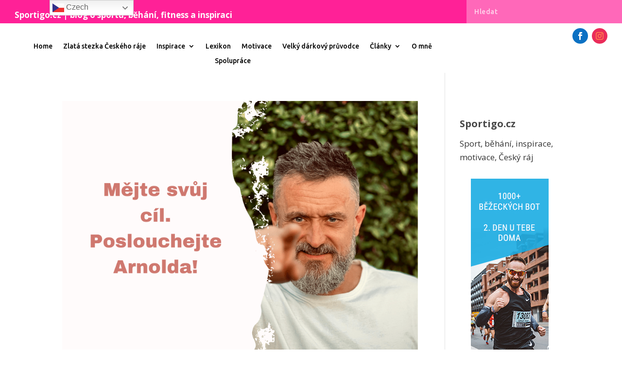

--- FILE ---
content_type: text/html; charset=utf-8
request_url: https://www.strava.com/athletes/26473305/latest-rides/21e4fb11933d4f64bd60215e67ce6a64f4355df1
body_size: 4752
content:
<!DOCTYPE html>
<html lang='en' xmlns='http://www.w3.org/TR/html5' xmlns:fb='http://www.facebook.com/2008/fbml' xmlns:og='http://opengraphprotocol.org/schema/'>
<!--
layout embed
-->
<head>
<title>
Michal&#39;s Latest Runs | Strava
</title>
<meta content='noindex' name='robots'>
<meta content='yes' name='mobile-web-app-capable'>
<meta content='black' name='apple-mobile-web-app-status-bar-style'>
<meta content='width = device-width, initial-scale = 1, maximum-scale = 1, user-scalable = yes' name='viewport'>
<base target='_blank'>
<link rel="stylesheet" href="https://d3nn82uaxijpm6.cloudfront.net/assets/strava-widget-f835ed8bc3bb237f5957183e773e89a99ee3a1a6daefb1a7b976a559b83f466d.css" media="screen" />
<link as='script' href='https://consent.cookiebot.com/uc.js' rel='preload'>
<link as='script' href='https://www.strava.com/cmp' rel='preload'>
<script data-cookieconsent='ignore' type='text/javascript'>
// Consent default script for GTM - should be loaded before any other GTM / CMP scripts
window.googleTagManagerDataLayer = window.googleTagManagerDataLayer || [];
function gtag() {
  googleTagManagerDataLayer.push(arguments);
}
gtag("consent", "default", {
  ad_personalization: "denied",
  ad_storage: "denied",
  ad_user_data: "denied",
  analytics_storage: "denied",
  functionality_storage: "denied",
  personalization_storage: "denied",
  security_storage: "granted",
  wait_for_update: 500,
});
gtag("set", "ads_data_redaction", true);
gtag("set", "url_passthrough", false);
</script>

<script id="Cookiebot" src="https://consent.cookiebot.com/uc.js" data-cbid="e47bebbc-d5c7-470a-a8f6-6d858aa50ff4" data-georegions="{&#39;region&#39;:&#39;US,AU,NZ&#39;,&#39;cbid&#39;: &#39;29065233-759b-47fb-b38d-6dc38804c519&#39;}" data-culture="en" data-layer-name="googleTagManagerDataLayer" type="text/javascript" data-blockingmode="auto"></script>
<script data-cookieconsent='ignore' type='text/javascript'>
<!-- / Initialize GTM -->
(function(w,d,s,l,i){w[l]=w[l]||[];w[l].push(
{'gtm.start': new Date().getTime(),event:'gtm.js'}
);var f=d.getElementsByTagName(s)[0],
j=d.createElement(s),dl=l!='dataLayer'?'&l='+l:'';j.async=true;j.src=
'//www.googletagmanager.com/gtm.js?id='+i+dl;j.setAttribute('data-cookieconsent','ignore');f.parentNode.insertBefore(j,f);
})(window,document,'script','googleTagManagerDataLayer', "GTM-TP845S");
</script>

<script type='application/ld+json'>
{
  "@context": "http://schema.org",
  "@type": "Organization",
  "name": "Strava",
  "url": "https://www.strava.com/",
  "logo": "https://d3nn82uaxijpm6.cloudfront.net/assets/website_v2/svgs/strava-orange-7c13281bc329c07fcfeb4d4ca6e7a74e5a4ade915bc02b87d4b9b36da3117e30.svg",
  "sameAs": [
    "https://facebook.com/Strava",
    "https://twitter.com/strava",
    "https://instagram.com/strava",
    "https://youtube.com/stravainc",
    "https://www.linkedin.com/company/strava-inc./",
    "https://stories.strava.com",
    "https://github.com/strava",
    "https://medium.com/strava-engineering"
  ]
}


</script>
<meta name="csrf-param" content="authenticity_token" />
<meta name="csrf-token" content="gjKd4EiQrwDXL7dgKqAit0a_vFnBkHuzcfNuGgu5oBm9RkuTu-0nMoSb110sDgkFUAY8N63Nb4TGkWWUOABVgw" />
<script>
  window.StravaSentry = {
   enabled: true,
   release: "c2bbca130e8a810b745710e3d79a2b1c1bb9bd5d",
   userId: null,
   environment: "production",
   dsn: "https://6ffc1c27d92347b49d7659886aab9deb@o352714.ingest.sentry.io/5816222",
   debug: "false",
   sampleRate: 1,
   pageProperties: null,
   mobileOS: "Web",
   isMobile: false
 }
 
 window.StravaDevTools = {
   enabled: null
 }
</script>
<link rel="stylesheet" href="//d3nn82uaxijpm6.cloudfront.net/packs/css/global-c6da620d.css" media="screen" />
<script src="//d3nn82uaxijpm6.cloudfront.net/packs/js/runtime-d14a39f26b6fc05993b7.js"></script>
<script src="//d3nn82uaxijpm6.cloudfront.net/packs/js/39957-1fd997fefb9f7e727891.js"></script>
<script src="//d3nn82uaxijpm6.cloudfront.net/packs/js/10603-0d2522db11b3d61a86c0.js"></script>
<script src="//d3nn82uaxijpm6.cloudfront.net/packs/js/20459-3bc8c6cf573225ac4291.js"></script>
<script src="//d3nn82uaxijpm6.cloudfront.net/packs/js/73170-ce8be7f5991640e4ae09.js"></script>
<script src="//d3nn82uaxijpm6.cloudfront.net/packs/js/global-97d6639c5d811300321b.js"></script>

<script>
  !function() {
   if (!!window.stravaPublicServiceEnv) {
     // Object containing no secret key value pairs that are expected to be seen and used in the browser.
     // This keys are commonly passed to 3rd party libs or tooling.
     window.stravaPublicServiceEnv({
       VIDEOJS_LOG_LEVEL: "error"
     });
   }
 }();
</script>

<script src="https://d3nn82uaxijpm6.cloudfront.net/assets/strava-head-9524f11efa8de11196182491905bd7d09f4620ce45dc1ad372104e30e172f346.js"></script>


</head>
<body>
<div class='widget' id='activities'>
<div class='widget-container'>
<div class='header'>
<h1>
<a target="_parent" class="secondary" href="https://www.strava.com/athletes/26473305?utm_campaign=athlete_share&amp;utm_content=26473305&amp;utm_medium=widget&amp;utm_source=www.sportigo.cz">Michal K</a>
</h1>
<h2>
Latest Runs
</h2>
</div>
<div class='content'>
<ul class='activities'>
<li>
<a class='map-thumb' href='/activities/17079829225?utm_campaign=ride_share&amp;utm_content=26473305&amp;utm_medium=widget&amp;utm_source=www.sportigo.cz' target='_parent' title='Morning Trail Run'>
<img alt='' src='https://d3o5xota0a1fcr.cloudfront.net/v6/maps/FGWZMGUWDEKXCBVTAD4IZKUPZQNODOBY65UP5BEWM3MCXMCD6NU4K2DYO4IATJIWZZP2XU32BJNYSPMH2BTDJR76H6WJXAOZTIQY2===' srcset='https://d3o5xota0a1fcr.cloudfront.net/v6/maps/FGWZMGUWDEKXCBVTAD4IZKUPZQNODOBY65UP5BEWM3MCXMCD6NU4K2DYO4IATJIWZZP2XU32BJNYSPMH2BTDJR76H6WJXAOZTIQY2=== 1x, https://d3o5xota0a1fcr.cloudfront.net/v6/maps/OHDORUQVBGQ6AMU7YS3PQQMNKTAIUYD7D4DKQYYBZSD3GZSFKLQKAFXKHJ2MOTJHK4Y4YCBBOQ7NZSTXOXN4DAHQTAHW367MDGZKW=== 2x'>
</a>
<div class='details'>
<h3>
<strong>
<a target="_parent" title="Morning Trail Run" href="https://www.strava.com/activities/17079829225?utm_campaign=ride_share&amp;utm_content=26473305&amp;utm_medium=widget&amp;utm_source=www.sportigo.cz">Morning Trail Run</a>
</strong>
</h3>
<ul class='stats'>
<li>20.8 km</li>
<li>2:13:45</li>
<li>433 m</li>
</ul>
<p class='timestamp'>Saturday, January 17, 2026</p>
</div>
</li>
<li>
<a class='map-thumb' href='/activities/17055762326?utm_campaign=ride_share&amp;utm_content=26473305&amp;utm_medium=widget&amp;utm_source=www.sportigo.cz' target='_parent' title='Morning Run'>
<img alt='' src='https://d3o5xota0a1fcr.cloudfront.net/v6/maps/PP6DV2NZXSLYU5BJYRRN7UZXTHGCTXPJTJQRW534SEVBMPJSFDMLK7VVK7BGYSGQN4WIKXC7X55WBO5XWVQ33S2HYT2SNO3R5BSQ====' srcset='https://d3o5xota0a1fcr.cloudfront.net/v6/maps/PP6DV2NZXSLYU5BJYRRN7UZXTHGCTXPJTJQRW534SEVBMPJSFDMLK7VVK7BGYSGQN4WIKXC7X55WBO5XWVQ33S2HYT2SNO3R5BSQ==== 1x, https://d3o5xota0a1fcr.cloudfront.net/v6/maps/XUTD3G2R5AIYAIPM224G3LH5WGD4ZHI2UQFKEL5ZZTLM7UCB2VJDNXCNB25SWZXU3BTD6KEFDGWWUIEOYBZMS5EUAJAH3OR7BLJQ==== 2x'>
</a>
<div class='details'>
<h3>
<strong>
<a target="_parent" title="Morning Run" href="https://www.strava.com/activities/17055762326?utm_campaign=ride_share&amp;utm_content=26473305&amp;utm_medium=widget&amp;utm_source=www.sportigo.cz">Morning Run</a>
</strong>
</h3>
<ul class='stats'>
<li>12.7 km</li>
<li>1:16:20</li>
<li>162 m</li>
</ul>
<p class='timestamp'>Thursday, January 15, 2026</p>
</div>
</li>
<li>
<a class='map-thumb' href='/activities/17043464278?utm_campaign=ride_share&amp;utm_content=26473305&amp;utm_medium=widget&amp;utm_source=www.sportigo.cz' target='_parent' title='Morning Run'>
<img alt='' src='https://d3o5xota0a1fcr.cloudfront.net/v6/maps/77UKCBV5M22KYFXASH7HUI6TABQ4CR35SUDSUMNZMCODIIIN5FC6GTUUXEC7YKAMJIJQPNURIJBBLHM3DRVL4S2OQYKPG5JSA4ZQ====' srcset='https://d3o5xota0a1fcr.cloudfront.net/v6/maps/77UKCBV5M22KYFXASH7HUI6TABQ4CR35SUDSUMNZMCODIIIN5FC6GTUUXEC7YKAMJIJQPNURIJBBLHM3DRVL4S2OQYKPG5JSA4ZQ==== 1x, https://d3o5xota0a1fcr.cloudfront.net/v6/maps/DSJGZLZGNLY7V2AXXVQAFVMBSAZRSQC7G3Z3KYSAKFGYW4MXJ5BBMIU4SJRNOA6QXHSS4MYQIIX7LLNICSXHJS3W7456YLPXT5GQ==== 2x'>
</a>
<div class='details'>
<h3>
<strong>
<a target="_parent" title="Morning Run" href="https://www.strava.com/activities/17043464278?utm_campaign=ride_share&amp;utm_content=26473305&amp;utm_medium=widget&amp;utm_source=www.sportigo.cz">Morning Run</a>
</strong>
</h3>
<ul class='stats'>
<li>11.0 km</li>
<li>1:03:08</li>
<li>97 m</li>
</ul>
<p class='timestamp'>Wednesday, January 14, 2026</p>
</div>
</li>
<li>
<a class='map-thumb' href='/activities/17012349221?utm_campaign=ride_share&amp;utm_content=26473305&amp;utm_medium=widget&amp;utm_source=www.sportigo.cz' target='_parent' title='Lunch Trail Run'>
<img alt='' src='https://d3o5xota0a1fcr.cloudfront.net/v6/maps/GBWXZ2OA7P25QPH5TDJ6XQDPEHGFGCWLXOIFCO6MEIEOS34M7Z565RTXC6D3X5LOWAWZVLIHAVMLPNZC67UC5YHKEEGITMBVAXF7W===' srcset='https://d3o5xota0a1fcr.cloudfront.net/v6/maps/GBWXZ2OA7P25QPH5TDJ6XQDPEHGFGCWLXOIFCO6MEIEOS34M7Z565RTXC6D3X5LOWAWZVLIHAVMLPNZC67UC5YHKEEGITMBVAXF7W=== 1x, https://d3o5xota0a1fcr.cloudfront.net/v6/maps/A6QT4SV7CJEDB3FRGIAIZRT5N5IIZT6J7KGPUVEFL26JY7KAQFCDSMZHUATYM5DZYTZCZQGFA3XDWFJNSGVLHBDLHYBM2C7VIDUXO=== 2x'>
</a>
<div class='details'>
<h3>
<strong>
<a target="_parent" title="Lunch Trail Run" href="https://www.strava.com/activities/17012349221?utm_campaign=ride_share&amp;utm_content=26473305&amp;utm_medium=widget&amp;utm_source=www.sportigo.cz">Lunch Trail Run</a>
</strong>
</h3>
<ul class='stats'>
<li>14.6 km</li>
<li>2:06:35</li>
<li>382 m</li>
</ul>
<p class='timestamp'>Sunday, January 11, 2026</p>
</div>
</li>
<li>
<a class='map-thumb' href='/activities/17000734438?utm_campaign=ride_share&amp;utm_content=26473305&amp;utm_medium=widget&amp;utm_source=www.sportigo.cz' target='_parent' title='Lunch Trail Run'>
<img alt='' src='https://d3o5xota0a1fcr.cloudfront.net/v6/maps/5GAB7YUU37ROYWHGUWFOKJVVH3XUZVZZUM2GNK5P43Z44BD6UCYYNTMAGSJ3VA7SWGLPGC7DFI5GKIIVKWUTOHFOKQ5N4SXC3TWS4===' srcset='https://d3o5xota0a1fcr.cloudfront.net/v6/maps/5GAB7YUU37ROYWHGUWFOKJVVH3XUZVZZUM2GNK5P43Z44BD6UCYYNTMAGSJ3VA7SWGLPGC7DFI5GKIIVKWUTOHFOKQ5N4SXC3TWS4=== 1x, https://d3o5xota0a1fcr.cloudfront.net/v6/maps/Z3EU5Y62GZ7WEGN22BOIBJX3VEPWOB6AGM7CKFISWTKXQW5ZLCKLXJTBCAO7WTBEARROFKRHACAYUOOF3ZBPSTRUJHKKRM2AUISBG=== 2x'>
</a>
<div class='details'>
<h3>
<strong>
<a target="_parent" title="Lunch Trail Run" href="https://www.strava.com/activities/17000734438?utm_campaign=ride_share&amp;utm_content=26473305&amp;utm_medium=widget&amp;utm_source=www.sportigo.cz">Lunch Trail Run</a>
</strong>
</h3>
<ul class='stats'>
<li>14.8 km</li>
<li>1:30:29</li>
<li>119 m</li>
</ul>
<p class='timestamp'>Saturday, January 10, 2026</p>
</div>
</li>
</ul>
</div>
</div>
<div class='footer'>
<a target="_parent" class="primary" href="https://www.strava.com/athletes/26473305?utm_campaign=athlete_share&amp;utm_content=26473305&amp;utm_medium=widget&amp;utm_source=www.sportigo.cz">View all <em>of Michal's</em> activity »</a>
<div target="_parent" class="branding logo-sm"><a class="branding-content" target="_parent" href="/"><span class="sr-only">Strava</span></a></div>
</div>
</div>

<script src="https://d3nn82uaxijpm6.cloudfront.net/assets/mapbox-af58fd070c2204600c27785188b99609423ca4e0c2888ac1de92fb069be2b94c.js"></script>
<script>
  window._maps_api = "pk.eyJ1Ijoic3RyYXZhIiwiYSI6ImNtMWp3M2UyZDAydzIyam9zaTh6OTNiZm0ifQ.AOpRu_eeNKWg6r-4GS52Kw"
 jQuery(document).ready(function(){
   // TODO: no need for locale
   Strava.Maps.Mapbox.Base.setMapIds({"dark_id":"strava/ckzn9ervt003j15p7z9y0t2yz","satellite_id":"strava/ckzn9habn001i15qtww7535k9","standard_id":"strava/cm1rtwclf00x401qv2ky2e5d2"});
 });
</script>
<script id='lightbox-template' type='text/template'>
<div class='lightbox-window modal-content'>
<div class='close-lightbox'>
<button class='btn btn-unstyled btn-close'>
<div class='app-icon icon-close icon-xs icon-dark'></div>
</button>
</div>
</div>
</script>
<script id='popover-template' type='text/template'>
<div class='popover'></div>
</script>
<script>
  window._asset_host = "https://d3nn82uaxijpm6.cloudfront.net";
 window._measurement_preference = "meters";
 window._date_preference = "%m/%d/%Y";
 window._datepicker_preference_format = "mm/dd/yy";
 
 jQuery(document).ready(function() {
   Strava.Util.EventLogging.createInstance("https://analytics.strava.com","7215fa60b5f01ecc3967543619f7e3d9", null);
 });
</script>
<script src="https://d3nn82uaxijpm6.cloudfront.net/assets/strava/i18n/locales/en-US-b6948f3fc793b5749c4efdcf8af543b050cd98aef4c64a6a5d4682e401a3b31f.js"></script>
<script src="https://d3nn82uaxijpm6.cloudfront.net/assets/application-41f24ac75079c7f53bac0120fb6e7c3e4b5b8bd2d93967aff2b6ab06fc9779f8.js"></script>

<script src="https://d3nn82uaxijpm6.cloudfront.net/assets/strava/maps/mapbox/manifest-7986a7b04ffa1370741258b8d9d197de277fc6d53a37daacc4300f86dfdde8ab.js"></script>
<script>
  jQuery(function() {
   jQuery('.activities > li').one('click', function (event) {
     event.stopPropagation();
     event.preventDefault();
     jQuery(this).find('a')[0].click();
   });
 });
</script>

</body>
</html>


--- FILE ---
content_type: text/html; charset=utf-8
request_url: https://www.google.com/recaptcha/api2/aframe
body_size: 267
content:
<!DOCTYPE HTML><html><head><meta http-equiv="content-type" content="text/html; charset=UTF-8"></head><body><script nonce="eBKgLsW5wCkbS6mdzD4fNg">/** Anti-fraud and anti-abuse applications only. See google.com/recaptcha */ try{var clients={'sodar':'https://pagead2.googlesyndication.com/pagead/sodar?'};window.addEventListener("message",function(a){try{if(a.source===window.parent){var b=JSON.parse(a.data);var c=clients[b['id']];if(c){var d=document.createElement('img');d.src=c+b['params']+'&rc='+(localStorage.getItem("rc::a")?sessionStorage.getItem("rc::b"):"");window.document.body.appendChild(d);sessionStorage.setItem("rc::e",parseInt(sessionStorage.getItem("rc::e")||0)+1);localStorage.setItem("rc::h",'1769004664339');}}}catch(b){}});window.parent.postMessage("_grecaptcha_ready", "*");}catch(b){}</script></body></html>

--- FILE ---
content_type: text/css
request_url: https://www.sportigo.cz/wp-content/et-cache/taxonomy/post_tag/240/et-divi-dynamic-tb-7204-tb-7205-late.css
body_size: 82
content:
@font-face{font-family:ETmodules;font-display:block;src:url(//www.sportigo.cz/wp-content/themes/Divi/core/admin/fonts/modules/social/modules.eot);src:url(//www.sportigo.cz/wp-content/themes/Divi/core/admin/fonts/modules/social/modules.eot?#iefix) format("embedded-opentype"),url(//www.sportigo.cz/wp-content/themes/Divi/core/admin/fonts/modules/social/modules.woff) format("woff"),url(//www.sportigo.cz/wp-content/themes/Divi/core/admin/fonts/modules/social/modules.ttf) format("truetype"),url(//www.sportigo.cz/wp-content/themes/Divi/core/admin/fonts/modules/social/modules.svg#ETmodules) format("svg");font-weight:400;font-style:normal}